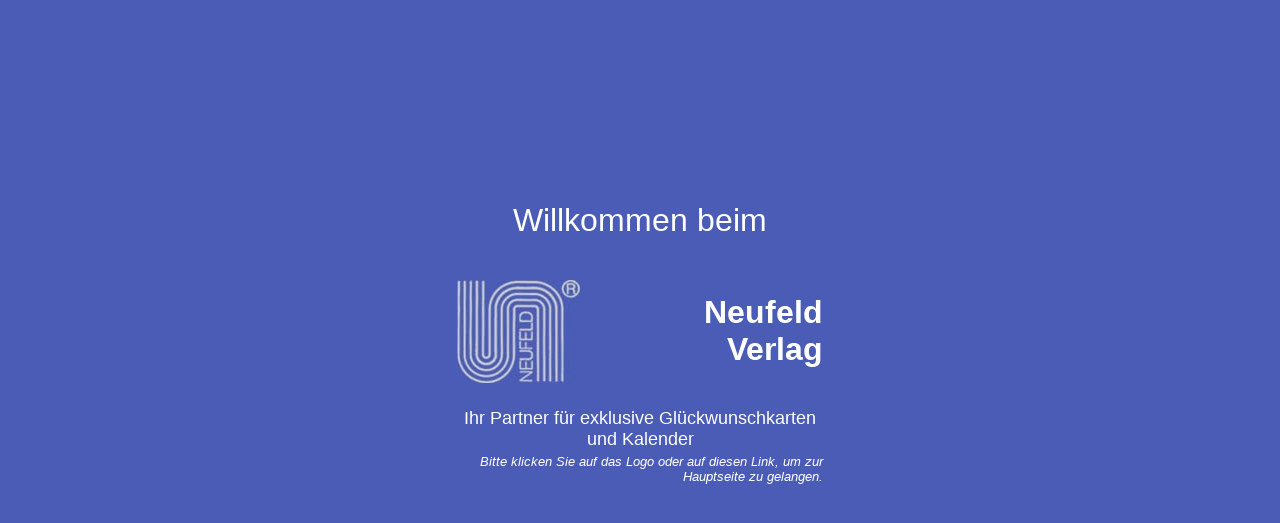

--- FILE ---
content_type: text/html
request_url: http://neufeldverlag.com/
body_size: 951
content:
<html>
<head>
<title>Neufeld Verlag Au</title>
<meta http-equiv="Content-Type" content="text/html; charset=iso-8859-1">
<STYLE type=text/css>
A:link {
	COLOR: #FFFFFF; TEXT-DECORATION: none
}
A:visited {
	COLOR: #FFFFFF; TEXT-DECORATION: none
}
A:hover {
	COLOR: #CCCCCC; TEXT-DECORATION: none
}
.Stil3 {color: #FFFFFF; font-family: Arial, Helvetica, sans-serif;}
.Stil4 {font-size: xx-large}
.Stil5 {
	color: #FFFFFF;
	font-size: large;
	font-style: italic;
}
.Stil6 {font-weight: bold}
.Stil7 {font-size: large; color: #FFFFFF;}
.Stil8 {font-size: x-small}
</STYLE>
<meta name="description" content="Neufeld Verlag, Ihr Partner für exklusive Glückwunschkarten und Kalender">
<meta name="keywords" content="Neufeld Verlag Neufeldverlag Billets Glückwunschkarten Geburtstag Kalender Agenda Buch Au Kollagen Heinz Hofer Druckservice exklusiv">
</head>

<body bgcolor="4A5CB6" text="#000000">
<table width="100%" border="0" height="100%">
  <tr>
    <td align="right" valign="middle"> 
      <table width="372" border="0" align="center">
        <tr> 
          <td colspan="2"> 
            <div align="center"><font face="Arial, Helvetica, sans-serif" size="5"><font size="6" color="#FFFFFF">Willkommen 
              beim<br>
            </font></font><font face="Arial, Helvetica, sans-serif" size="5"><font size="6" color="#FFFFFF"><br>
            </font></font></div>          </td>
        </tr>
        <tr> 
          <td width="155" valign="top"><a href="index2.htm"><img src="Logo-dblau.jpg" width="125" height="103" border="0"></a></td>
          <td width="207"><div align="right" class="Stil4 Stil6">
            <p align="right" class="Stil3"><a href="index2.htm">Neufeld Verlag</a></p>
            </div>            
		  </td>
        </tr>
        <tr> 
          <td colspan="2"> 
          <div align="center"><font face="Arial, Helvetica, sans-serif"><span class="Stil5"><br>
          </span><span class="Stil7">Ihr Partner f&uuml;r exklusive Gl&uuml;ckwunschkarten und Kalender</span> </font></div></td>
        </tr>
        <tr>
          <td colspan="2"><div align="right"><font face="Arial, Helvetica, sans-serif"><a href="index2.htm"><i><font size="2">
		  Bitte klicken Sie auf das Logo oder auf diesen Link, um zur Hauptseite zu gelangen. </font></i></a></font></div></td>
        </tr>
      </table>
      <p> </p>
      <div align="right"><br>
        <div align="center">
          <div align="right">
<p></p> </div>
    </div></div></td>
  </tr>
</table>
</body>
</html>
